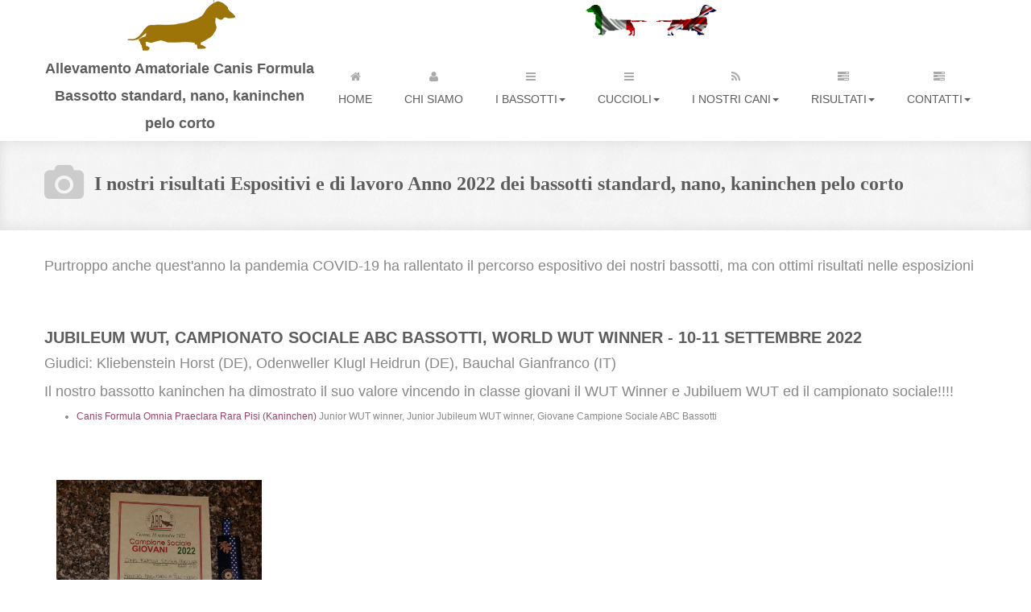

--- FILE ---
content_type: text/html; charset=UTF-8
request_url: https://www.canisformula.it/risultati-esposizioni-2022.php
body_size: 35887
content:
<!DOCTYPE html><html lang="it"><head>
			<meta charset="utf-8">
        	<meta http-equiv="X-UA-Compatible" content="IE=edge">
        	<meta name="viewport" content="width=device-width, initial-scale=1">
			<meta name="robots" content="index,follow" />
			<meta name="description" content="Risultati esposizioni internazionali, nazionali, raduni e prove lavoro Bassotto standard bassotto nano bassotto kaninchen pelo corto nell'anno 2022 pandemia COVID-19" />
			<meta name="keywords" content="pandemia COVID-19, codiv, covid19, bassotto pelo corto, bassotto expo, bassotto esposizioni, bassotto kaninchen, risultati esposizioni" />
			<meta name="author" content="Arianna Gambelli">
			<meta name="copyright" content="Arianna Gambelli">
			<meta http-equiv="Reply-to" content="info@canisformula.it">
			<meta name="revisit-after" content="7 days">
			<meta name="p:domain_verify" content="10a525f825adf8f315053d2a14d59734"/>
			<meta name="yandex-verification" content="1011567b8f7242e7" />
			<title>Risultati espositivi e di lavoro dei nostri bassotti anno 2022 pandemia COVID-19</title>						<meta property="og:locale" content="it_IT" />
						<meta property="og:type" content="website" />
						<meta property="og:title" content="Risultati espositivi e di lavoro dei nostri bassotti anno 2022 pandemia COVID-19" />
						<meta property="og:description" content="Risultati esposizioni internazionali, nazionali, raduni e prove lavoro Bassotto standard bassotto nano bassotto kaninchen pelo corto nell'anno 2022 pandemia COVID-19" />
						<meta property="og:url" content="https://www.canisformula.it" />
						<meta property="og:site_name" content="Canis Formula Kennel - Allevamento Bassotti Standard nano kaninchen pelo corto" />
						<meta property="og:image" content="httsp://www.canisformula.it/img/logo.jpg" />
						<meta name="twitter:card" content="summary" />
						<meta name="twitter:site" content="@canisformula">
						<meta name="twitter:creator" content="@canisformula">
						<meta name="twitter:description" content="Risultati esposizioni internazionali, nazionali, raduni e prove lavoro Bassotto standard bassotto nano bassotto kaninchen pelo corto nell'anno 2022 pandemia COVID-19" />
						<meta name="twitter:title" content="Risultati espositivi e di lavoro dei nostri bassotti anno 2022 pandemia COVID-19" />
						<meta name="twitter:image" content="https://www.canisformula.it/img/logo.jpg" />

							<!-- CSS -->
			<link rel="stylesheet" href="http://fonts.googleapis.com/css?family=Open+Sans:400italic,400">
			<link rel="stylesheet" href="http://fonts.googleapis.com/css?family=Droid+Sans">
			<link rel="stylesheet" href="http://fonts.googleapis.com/css?family=Lobster">
			<link rel="stylesheet" href="bootstrap/css/bootstrap.min.css">
			<link rel="stylesheet" href="font-awesome/css/font-awesome.min.css">
			<link rel="stylesheet" href="css/animate.css">
			<link rel="stylesheet" href="css/magnific-popup.css">
			<link rel="stylesheet" href="flexslider/flexslider.css">
			<link rel="stylesheet" href="css/form-elements.css">
			<link rel="stylesheet" href="css/style.css">
			<link rel="stylesheet" href="css/media-queries.css">

						<!-- Favicon and touch icons -->
			<link rel="shortcut icon" href="ico/favicon.ico">
			<link rel="apple-touch-icon-precomposed" sizes="144x144" href="ico/logo-icon-144.png">
			<link rel="apple-touch-icon-precomposed" sizes="114x114" href="ico/logo-icon-114.png">
			<link rel="apple-touch-icon-precomposed" sizes="72x72" href="ico/logo-icon-72.png">
			<link rel="apple-touch-icon-precomposed" href="ico/logo-icon-57.png">
				<!-- Global site tag (gtag.js) - Google Analytics -->
				<script async src="https://www.googletagmanager.com/gtag/js?id=UA-135086962-1"></script>
				<script>
				  window.dataLayer = window.dataLayer || [];
				  function gtag(){dataLayer.push(arguments);}
				  gtag('js', new Date());

				  gtag('config', 'UA-135086962-1');
				</script>




<!-- Posiziona questo tag all'interno del tag head oppure subito prima della chiusura del tag body. -->
<script src="https://apis.google.com/js/platform.js" async defer>
  {lang: 'it', parsetags: 'explicit'}
</script>	

<!-- Hotjar Tracking Code for https://www.canisformula.it/ DA TOGLIERE-->
<script>
    (function(h,o,t,j,a,r){
        h.hj=h.hj||function(){(h.hj.q=h.hj.q||[]).push(arguments)};
        h._hjSettings={hjid:3206817,hjsv:6};
        a=o.getElementsByTagName('head')[0];
        r=o.createElement('script');r.async=1;
        r.src=t+h._hjSettings.hjid+j+h._hjSettings.hjsv;
        a.appendChild(r);
    })(window,document,'https://static.hotjar.com/c/hotjar-','.js?sv=');
</script>
		</head>

    <body>
        
							<!-- NAV BAR ITALIANO -->
					<nav class="navbar" role="navigation">
						<div class="container">
							<div class="navbar-header">
								<button type="button" class="navbar-toggle collapsed" data-toggle="collapse" data-target="#top-navbar-1">
									<span class="sr-only">Toggle navigation</span>
									<span class="icon-bar"></span>
									<span class="icon-bar"></span>
									<span class="icon-bar"></span>
								</button>

							<img src="../img/logocanisformula.png" alt="canis formula logo"><h2>Allevamento Amatoriale Canis Formula</h2><h2> Bassotto standard, nano, kaninchen</h2><h2> pelo corto</h2></div>
							<a href="index.php"><img src="../img/band_ita.gif" alt="canis formula" height='50'></a>
							<a href="index_en.php"><img src="../img/band_ing.gif" alt="canis formula english" height='50'></a>
							<!-- Collect the nav links, forms, and other content for toggling -->
							<div class="collapse navbar-collapse" id="top-navbar-1">
								<ul class="nav navbar-nav navbar-right">
									<li>
										<a href="https://www.canisformula.it/index.php"><i class="fa fa-home"></i><br>Home</a>
									</li>
									<li>
										<a href="https://www.canisformula.it/chisiamo.php"><i class="fa fa-user"></i><br>Chi siamo</a>
									</li>
									<li class="dropdown">
										<a href="#" class="dropdown-toggle" data-toggle="dropdown" data-hover="dropdown" data-delay="1000">
											<i class="fa fa-bars"></i><br>I Bassotti<span class="caret"></span>
										</a>
										<ul class="dropdown-menu" role="menu">
											<li><a href="https://www.canisformula.it/standardfci.php">Standard FCI</a></li>
											<li><a href="https://www.canisformula.it/carattere.php">Il carattere</a></li>
											<li><a href="https://www.canisformula.it/pedigree.php">Il Pedigree</a></li>
											<li><a href="https://www.canisformula.it/cura-del-bassotto.php">La cura del Bassotto</a></li>
										</ul>
									</li>

									<li class="dropdown">
										<a href="#" class="dropdown-toggle" data-toggle="dropdown" data-hover="dropdown" data-delay="1000">
											<i class="fa fa-bars"></i><br>Cuccioli<span class="caret"></span>
										</a>
										<ul class="dropdown-menu" role="menu">
											<li><a href="https://www.canisformula.it/cuccioli.php">I nostri cuccioli</a></li>
											<li><a href="https://www.canisformula.it/cucciolo-primi-giorni.php">I primi giorni</a></li>
											<li><a href="https://www.canisformula.it/cucciolo-bassotto-prezzo.php">Prezzo cucciolo</a></li>
											
										</ul>
									</li>
									
									<li class="dropdown">
										<a href="#" class="dropdown-toggle" data-toggle="dropdown" data-hover="dropdown" data-delay="1000">
											<i class="fa fa-rss"></i><br>I nostri cani<span class="caret"></span>
										</a>
										<ul class="dropdown-menu" role="menu">
											<li><a href="https://www.canisformula.it/bassotto-standard.php">Bassotto Standard</a></li>
											<li><a href="https://www.canisformula.it/bassotto-nano.php">Bassotto Nano</a></li>
											<li><a href="https://www.canisformula.it/bassotto-kaninchen.php">Bassotto Kaninchen</a></li>
											<li><a href="https://www.canisformula.it/galleria.php">Galleria foto Bassotti</a></li>
											<li><a href="https://www.canisformula.it/video-bassotti.php">Galleria Video Bassotti</a></li>
											<li><a href="https://www.canisformula.it/bassfamiglia.php">I nostri bassotti in famiglia</a></li>
											<li><a href="https://www.canisformula.it/bassotti-in-pensione.php">Bassotti in pensione</a></li>
											<li><a href="https://www.canisformula.it/in-memoria-di-bassotti.php">In memoria di ...</a></li>
										</ul>
									</li>

									<li class="dropdown">
										<a href="#" class="dropdown-toggle" data-toggle="dropdown" data-hover="dropdown" data-delay="1000">
											<i class="fa fa-tasks"></i><br>Risultati<span class="caret"></span>
										</a>
										<ul class="dropdown-menu" role="menu">
                                            <li><a href="https://www.canisformula.it/risultati-esposizioni-2023.php">2023</a></li>
											<li><a href="https://www.canisformula.it/risultati-esposizioni-2022.php">2022</a></li>
											<li><a href="https://www.canisformula.it/risultati-esposizioni-2021.php">2021</a></li>
											<li><a href="https://www.canisformula.it/risultati-esposizioni-2020.php">2020</a></li>
											<li><a href="https://www.canisformula.it/risultati-esposizioni-2019.php">2019</a></li>
											<li><a href="https://www.canisformula.it/risultati-2018.php">2018</a></li>
											<li><a href="https://www.canisformula.it/risultati-2017-ultimi.php">2017</a></li>
											<li><a href="https://www.canisformula.it/risultati.php">2016</a></li>
										</ul>
									</li>

									<li class="dropdown">
										<a href="#" class="dropdown-toggle" data-toggle="dropdown" data-hover="dropdown" data-delay="1000">
											<i class="fa fa-tasks"></i><br>Contatti<span class="caret"></span>
										</a>
										<ul class="dropdown-menu" role="menu">
											<li><a href="https://www.canisformula.it/contatti.php">Contattaci</a></li>
											<li><a href="https://www.canisformula.it/prenotazioni-bassotti.php">Prenotazioni</a></li>
										</ul>
									</li>


								</ul>
							</div>
						</div>
					</nav>
						<!-- END NAV BAR ITALIANO-->
		

 <!-- Page Title -->
        <div class="page-title-container">
            <div class="container">
                <div class="row">
                    <div class="col-sm-12 wow fadeIn">
                        <i class="fa fa-camera"></i>
                        <h1><strong>I nostri risultati Espositivi e di lavoro Anno 2022 dei bassotti standard, nano, kaninchen pelo corto</strong></h1>
                        
                    </div>
                </div>
            </div>
        </div>
 <!-- FINE page Title -->



<!-- Services Full Width Text -->
        <div class="services-full-width-container">
        	<div class="container">
	            <div class="row">
	                <div class="col-sm-12 services-full-width-text wow fadeInLeft">
	                   
						<p>Purtroppo anche quest'anno la pandemia COVID-19 ha rallentato il percorso espositivo dei nostri bassotti, ma con ottimi risultati nelle esposizioni</p>
	                </div>
	            </div>
	        </div>
        </div>


 <!-- FINE Portfolio -->


<!-- Cesena Services Full Width Text -->
        <div class="services-full-width-container">
        	<div class="container">
	            <div class="row">
	                <div class="col-sm-12 services-full-width-text wow fadeInLeft">
	                    <h3>Jubileum WUT, Campionato Sociale ABC Bassotti, World WUT Winner - 10-11 Settembre 2022</h3>						
						<h4>Giudici: Kliebenstein Horst (DE), Odenweller Klugl Heidrun (DE), Bauchal Gianfranco (IT)</h4>
						<h4>Il nostro bassotto kaninchen ha dimostrato il suo valore vincendo in classe giovani il WUT Winner e Jubiluem WUT ed il campionato sociale!!!!</h4>
	                    <ul>

							<li><a href="https://www.canisformula.it/canis-formula-omnia-praeclara-rara-pisi.php" title="Canis Formula Omnia Praeclara Rara Pisi">Canis Formula Omnia Praeclara Rara Pisi (Kaninchen)</a> Junior WUT winner, Junior Jubileum WUT winner, Giovane Campione Sociale ABC Bassotti </li>

							


						</ul>
						
	                </div>
	            </div>
	        </div>
        </div>

 <!-- Portfolio -->
        <div class="portfolio-container">
	        <div class="container">
	        
	            <div class="row">
	            	<div class="col-sm-12 portfolio-masonry">
		                
		 		
						<div class="portfolio-box web-design">
		                	<div class="portfolio-box-container">
			                	<img src="https://www.canisformula.it/img/risultati/2022/coccarde-medaglie-wut.jpg" alt="Canis Formula Italia IDS Ravenna" data-at2x="https://www.canisformula.it/img/risultati/2022/coccarde-medaglie-wut.jpg">
			                	<div class="portfolio-box-text">
									<h3>Medaglie e coccarde del Jubileum WUT, Campionato Sociale ABC Bassotti, World WUT Winner</h3>
			                	</div>
			                </div>
		                </div>	
					
		                
						
						
					</div>
	            </div>
	        </div>
        </div>

 <!-- Cesena FINE Portfolio -->

<!-- RAVENNA Services Full Width Text -->
        <div class="services-full-width-container">
        	<div class="container">
	            <div class="row">
	                <div class="col-sm-12 services-full-width-text wow fadeInLeft">
	                    <h3>Esposizione Internazionale di Ravenna - Mostra speciale Bassotti - 23 Luglio 2022</h3>						
						<h4>Giudici: Paweł Osak (PL)</h4>
	                    <ul>
							<li><a href="https://www.canisformula.it/proud-hunter-horus.php" title="bassotto Proud Hunter Horus bassotto standard" data-aalisten="1">Proud Hunter Horus (Standard)</a> CACIB, BOB, 2nd BOG</li>
								<li><a href="https://www.canisformula.it/canis-formula-italia.php" title="Canis Formula Italia">Canis Formula Italia (Standard)</a> CAC, CACIB, BOS</li>
							
							<li><a href="https://www.canisformula.it/proud-hunter-leto.php" title="bassotto Proud Hunter Leto bassotto standard" data-aalisten="1">Proud Hunter Leto (Standard)</a> Mb</li>		
							
							<li><a href="https://www.canisformula.it/canis-formula-omnia-praeclara-rara-pisi.php" title="Canis Formula Omnia Praeclara Rara Pisi">Canis Formula Omnia Praeclara Rara Pisi (Kaninchen)</a> JCAC, JBOS</li>
							<li><a href="https://www.canisformula.it/hehl-s-angel-anna.php" title="Hehl's Angel Anna">Hehl's Angel Anna (Kaninchen)</a> CAC, rCACIB</li>
						
							


						</ul>
						
	                </div>
	            </div>
	        </div>
        </div>

 <!-- Portfolio -->
        <div class="portfolio-container">
	        <div class="container">
	        
	            <div class="row">
	            	<div class="col-sm-12 portfolio-masonry">
		                
		 		
						<div class="portfolio-box web-design">
		                	<div class="portfolio-box-container">
			                	<img src="https://www.canisformula.it/img/risultati/2022/ravenna/canis-formula-italia-ravenna.jpg" alt="Canis Formula Italia IDS Ravenna" data-at2x="https://www.canisformula.it/img/risultati/2022/ravenna/canis-formula-italia-ravenna.jpg">
			                	<div class="portfolio-box-text">
									<h3>Canis Formula Italia IDS Ravenna</h3>
			                	</div>
			                </div>
		                </div>	
							
						<div class="portfolio-box web-design">
		                	<div class="portfolio-box-container">
			                	<img src="https://www.canisformula.it/img/risultati/2022/ravenna/proud-hunter-horus-ravenna.jpg" alt="Proud Hunter Horus 2nd BOG" data-at2x="https://www.canisformula.it/img/risultati/2022/ravenna/proud-hunter-horus-ravenna.jpg">
			                	<div class="portfolio-box-text">
									<h3>Proud Hunter Horus 2nd BOG</h3>
			                	</div>
			                </div>
		                </div>	
		                
		                	<div class="portfolio-box web-design">
		                	<div class="portfolio-box-container">
			                	<img src="https://www.canisformula.it/img/risultati/2022/ravenna/hehl-angel-anna-ravenna.jpg" alt="Hehl's Angel Anna IDS Ravenna" data-at2x="https://www.canisformula.it/img/risultati/2022/ravenna/hehl-angel-anna-ravenna.jpg">
			                	<div class="portfolio-box-text">
									<h3>Hehl's Angel Anna IDS Ravenna</h3>
			                	</div>
			                </div>
		                </div>	
		                
						
						
					</div>
	            </div>
	        </div>
        </div>

 <!-- RAVENNA FINE Portfolio -->
 
 
<!-- PELAGO Services Full Width Text -->
        <div class="services-full-width-container">
        	<div class="container">
	            <div class="row">
	                <div class="col-sm-12 services-full-width-text wow fadeInLeft">
	                    <h3>Raduno Bassotti Pelago (FI) - 28 Maggio 2022</h3>						
						<h4>Giudici: Porta Euro (IT)</h4>
	                    <ul>
	                        
	                        	<li><a href="https://www.canisformula.it/canis-formula-italia.php" title="Canis Formula Italia">Canis Formula Italia (Standard)</a> CAC, BOB</li>
	                            <li><a href="https://www.canisformula.it/bassotto-nero-focato.php" title="Ermengarda">Ermengarda (Standard)</a> BOB VET, 3 BOG VET</li>
	                             <li><a href="https://www.canisformula.it/proud-hunter-leto.php" title="bassotto Proud Hunter Leto bassotto standard">Proud Hunter Leto (Standard)</a> JCAC, JBOB, 2nd BOG Giovani</li>
	                             <li><a href="https://www.canisformula.it/canis-formula-omnia-praeclara-rara-pisi.php" title="Canis Formula Omnia Praeclara Rara Pisi">Canis Formula Omnia Praeclara Rara Pisi (Kaninchen)</a> JCAC, JBOB, BOB</li>
    							<li><a href="https://www.canisformula.it/hehl-s-angel-anna.php" title="Hehl's Angel Anna">Hehl's Angel Anna (Kaninchen)</a> rCAC</li>
						


						</ul>
						
	                </div>
	            </div>
	        </div>
        </div>

 <!-- Portfolio -->
        <div class="portfolio-container">
	        <div class="container">
	        
	            <div class="row">
	            	<div class="col-sm-12 portfolio-masonry">
		                
		 		
						<div class="portfolio-box web-design">
		                	<div class="portfolio-box-container">
			                	<img src="https://www.canisformula.it/img/risultati/2022/raduno-abc-pelago.jpg" alt="Raduno Bassotti Pelago" data-at2x="https://www.canisformula.it/img/risultati/2022/raduno-abc-pelago.jpg">
			                	<div class="portfolio-box-text">
									<h3>Ermengarda Raduno Bassotti Pelago</h3>
			                	</div>
			                </div>
		                </div>	
							
						<div class="portfolio-box web-design">
		                	<div class="portfolio-box-container">
			                	<img src="https://www.canisformula.it/img/risultati/2022/raduno-pelago.jpg" alt="Proud Hunter Leto Raduno Bassotti Pelago" data-at2x="https://www.canisformula.it/img/risultati/2022/raduno-pelago.jpg">
			                	<div class="portfolio-box-text">
									<h3>Proud Hunter Leto Raduno Bassotti Pelago</h3>
			                	</div>
			                </div>
		                </div>	
					
						
						
					</div>
	            </div>
	        </div>
        </div>

 <!-- PELAGO FINE Portfolio -->
 
 
 <!-- EDS Services Full Width Text -->
        <div class="services-full-width-container">
        	<div class="container">
	            <div class="row">
	                <div class="col-sm-12 services-full-width-text wow fadeInLeft">
	                    <h3>European Dog Show Paris 2022 (France) - 22 Aprile 2022</h3>						
						<h4>Giudici: Mme Varlet Marie-France (FR)</h4>
	                    <ul>
	                        	<li><a href="https://www.canisformula.it/canis-formula-bastet.php" title="Canis Formula Bastet">Canis Formula Bastet (Standard) - Proprietario: Kelly Charavit (Francia)</a> CAC, CACIB, BOB, EUROPEAN WINNER Campione europeo!!!! </li>
	                             <li><a href="https://www.canisformula.it/canis-formula-italia.php" title="Canis Formula Italia">Canis Formula Italia (Standard)</a> rCAC</li>
	                        	<li><a href="https://www.canisformula.it/turbodach-sarah-jeanne.php" title="Turbodach Sarah Jeanne">Turbodach Sarahjeanne (Standard)</a> 3 Exc</li>
							<li><a href="https://www.canisformula.it/proud-hunter-leto.php" title="bassotto Proud Hunter Leto bassotto standard" data-aalisten="1">Proud Hunter Leto (Standard)</a> viceEJW </li>							
							<li><a href="https://www.canisformula.it/canis-formula-omnia-praeclara-rara-pisi.php" title="Canis Formula Omnia Praeclara Rara Pisi">Canis Formula Omnia Praeclara Rara Pisi (Kaninchen)</a> 3 exc</li>
								<li><a href="https://www.canisformula.it/canis-formula-omnia-vincit-amor-mini.php" title="Canis Formula Omnia Vincit Amor Mini">Canis Formula Omnia Vincit Amor Mini (Kaninchen)</a> Exc</li>
							


						</ul>
						
	                </div>
	            </div>
	        </div>
        </div>

 <!-- Portfolio -->
        <div class="portfolio-container">
	        <div class="container">
	        
	            <div class="row">
	            	<div class="col-sm-12 portfolio-masonry">
		                
		 		
						<div class="portfolio-box web-design">
		                	<div class="portfolio-box-container">
			                	<img src="https://www.canisformula.it/img/risultati/2022/european-dog-show-dachshund.jpg" alt="European dog show dachshund Canis Formula Bastet" data-at2x="https://www.canisformula.it/img/risultati/2022/european-dog-show-dachshund.jpg">
			                	<div class="portfolio-box-text">
									<h3>European dog show dachshund Canis Formula Bastet</h3>
			                	</div>
			                </div>
		                </div>	
							
					
						
						
					</div>
	            </div>
	        </div>
        </div>

 <!-- EDS FINE Portfolio -->
 
 
<!-- BOLOGNA Services Full Width Text -->
        <div class="services-full-width-container">
        	<div class="container">
	            <div class="row">
	                <div class="col-sm-12 services-full-width-text wow fadeInLeft">
	                    <h3>Esposizione Internazionale di Bologna - 26 Marzo 2022</h3>						
						<h4>Giudici: Mate Duran Enrique (ES) - Maurizio Baria (IT)</h4>
	                    <ul>
							<li><a href="https://www.canisformula.it/turbodach-sarah-jeanne.php" title="Turbodach Sarah Jeanne">Turbodach Sarahjeanne (Standard)</a> CAC, CACIB, BOB, 3 BOG</li>
							<li><a href="https://www.canisformula.it/proud-hunter-leto.php" title="bassotto Proud Hunter Leto bassotto standard" data-aalisten="1">Proud Hunter Leto (Standard)</a> JCAC, BOB GIO</li>							
							<li><a href="https://www.canisformula.it/canis-formula-omnia-praeclara-rara-pisi.php" title="Canis Formula Omnia Praeclara Rara Pisi">Canis Formula Omnia Praeclara Rara Pisi (Kaninchen)</a> JCAC, BOS GIO, BOS</li>
							<li><a href="https://www.canisformula.it/hehl-s-angel-anna.php" title="Hehl's Angel Anna">Hehl's Angel Anna (Kaninchen)</a> 1 Exc, CAC</li>
							<li><a href="https://www.canisformula.it/canis-formula-omnia-vincit-amor-mini.php" title="Canis Formula Omnia Vincit Amor Mini">Canis Formula Omnia Vincit Amor Mini (Kaninchen)</a> 3 Exc</li>
							


						</ul>
						
	                </div>
	            </div>
	        </div>
        </div>

 <!-- Portfolio -->
        <div class="portfolio-container">
	        <div class="container">
	        
	            <div class="row">
	            	<div class="col-sm-12 portfolio-masonry">
		                
		 		
						<div class="portfolio-box web-design">
		                	<div class="portfolio-box-container">
			                	<img src="https://www.canisformula.it/img/risultati/2022/bassotto-standard-ids-bologna.jpg" alt="Turbodach Sarahjeanne IDS Bologna" data-at2x="https://www.canisformula.it/img/risultati/2022/bassotto-standard-ids-bologna.jpg">
			                	<div class="portfolio-box-text">
									<h3>Turbodach Sarahjeanne IDS Bologna</h3>
			                	</div>
			                </div>
		                </div>	
							
					
						
						
					</div>
	            </div>
	        </div>
        </div>

 <!-- BOLOGNA FINE Portfolio -->
 
<!-- SIENA Services Full Width Text -->
        <div class="services-full-width-container">
        	<div class="container">
	            <div class="row">
	                <div class="col-sm-12 services-full-width-text wow fadeInLeft">
	                    <h3>Esposizione Nazionale di Siena - 10 Aprile 2022</h3>						
						<h4>Giudici: Maurizio Baria (IT)</h4>
	                    <ul>
							<li><a href="https://www.canisformula.it/bassotto.php" title="bassotto Canis Formula Bacco bassotto standard">Canis Formula Bacco (Standard)</a> 1 Exc - BOB</li>
							<li><a href="https://www.canisformula.it/proud-hunter-leto.php" title="bassotto Proud Hunter Leto bassotto standard" data-aalisten="1">Proud Hunter Leto (Standard)</a> JCAC, BOB GIO, BOS</li>							
							<li><a href="https://www.canisformula.it/canis-formula-italia.php" title="Canis Formula Italia">Canis Formula Italia (Standard)</a> CAC</li>
							<li><a href="https://www.canisformula.it/canis-formula-omnia-praeclara-rara-pisi.php" title="Canis Formula Omnia Praeclara Rara Pisi">Canis Formula Omnia Praeclara Rara Pisi (Kaninchen)</a> JCAC, BOS GIO, BOS</li>
							<li><a href="https://www.canisformula.it/hehl-s-angel-anna.php" title="Hehl's Angel Anna">Hehl's Angel Anna (Kaninchen)</a> 2 Exc</li>


						</ul>
						
	                </div>
	            </div>
	        </div>
        </div>

 <!-- Portfolio -->
        <div class="portfolio-container">
	        <div class="container">
	        
	            <div class="row">
	            	<div class="col-sm-12 portfolio-masonry">
		                
		 		
						<div class="portfolio-box web-design">
		                	<div class="portfolio-box-container">
			                	<img src="https://www.canisformula.it/img/risultati/2022/siena/bassotto-nero-siena.jpg" alt="Bassotto Proud Hunter Leto nero focato" data-at2x="https://www.canisformula.it/img/risultati/2022/siena/bassotto-nero-siena.jpg">
			                	<div class="portfolio-box-text">
									<h3>Bassotto Proud Hunter Leto nero focato</h3>
			                	</div>
			                </div>
		                </div>	
							
					
						<div class="portfolio-box web-design">
		                	<div class="portfolio-box-container">
			                	<img src="https://www.canisformula.it/img/risultati/2022/siena/bassotto-standard-leto-siena.jpg" alt="Bassotto Proud Hunter Leto nero focato - NDS Siena" data-at2x="https://www.canisformula.it/img/risultati/2022/siena/bassotto-standard-leto-siena.jpg">
			                	<div class="portfolio-box-text">
									<h3>Bassotto Proud Hunter Leto nero focato - NDS Siena </h3>
			                	</div>
			                </div>
		                </div>	
						
						
						<div class="portfolio-box web-design">
		                	<div class="portfolio-box-container">
			                	<img src="https://www.canisformula.it/img/risultati/2022/siena/bassotto-standard-nero-siena.jpg" alt="Canis Formula Italia" data-at2x="https://www.canisformula.it/img/risultati/2022/siena/bassotto-standard-nero-siena.jpg">
			                	<div class="portfolio-box-text">
									<h3>Canis Formula Italia </h3>
			                	</div>
			                </div>
		                </div>	
						
						<div class="portfolio-box web-design">
		                	<div class="portfolio-box-container">
			                	<img src="https://www.canisformula.it/img/risultati/2022/siena/bassotto-anna-siena.jpg" alt="Hehl's Angel Anna" data-at2x="https://www.canisformula.it/img/risultati/2022/siena/bassotto-anna-siena.jpg">
			                	<div class="portfolio-box-text">
									<h3>Hehl's Angel Anna</h3>
			                	</div>
			                </div>
		                </div>	
						
						<div class="portfolio-box web-design">
		                	<div class="portfolio-box-container">
			                	<img src="https://www.canisformula.it/img/risultati/2022/siena/bassotto-kaninchen-siena.jpg" alt="Canis Formula Omnia Praeclara Rara Pisi" data-at2x="https://www.canisformula.it/img/risultati/2022/siena/bassotto-kaninchen-siena.jpg">
			                	<div class="portfolio-box-text">
									<h3>Canis Formula Omnia Praeclara Rara Pisi</h3>
			                	</div>
			                </div>
		                </div>	
						
					</div>
	            </div>
	        </div>
        </div>

 <!-- SIENA  FINE Portfolio -->
 
 
		  
        <footer>
            <div class="container">
                <div class="row">
                    <div class="col-sm-3 footer-box wow fadeInUp">
                      <h4>Allevamento riconosciunto ENCI, FCI, Club ABC:</h4>                        <div class="footer-box-text">
	                       <center> <a href="http://www.enci.it" title="enci"><img src="img/logo enci.png" alt="enci canis formula"></a>
							<a href="http://www.fci.be" title="fci"><img src="img/logo fci.png" alt="fci canis formula"></a>
							   <a href="https://www.amicibassottoclub.com" title="Amici Bassotto Club - Club A.B.C."><img src="img/ABC-logo.png" alt="Amici Bassotto Club - Club A.B.C."></a></center>
                        </div>
                    </div>
                    <div class="col-sm-3 footer-box wow fadeInDown">
                     						                     </div>
                    <div class="col-sm-3 footer-box wow fadeInUp text-center">
<BR>
						<div class="fb-page" data-href="https://www.facebook.com/canisformula/" data-tabs="Allevamento Bassotto Canis Formula" data-small-header="false" data-adapt-container-width="true" data-hide-cover="false" data-show-facepile="false"><blockquote cite="https://www.facebook.com/canisformula/" class="fb-xfbml-parse-ignore"><a href="https://www.facebook.com/canisformula/">Canis Formula kennel smooth haired dachshunds</a></blockquote></div>
						<h4>Pagina Facebook Canis Formula</h4>
		                     <a href="https://www.facebook.com/canisformula/">Visita la nostra pagina Facebook Canis Formula</a>
						
                        					<center>					
<!-- Inizio Codice ShinyStat -->
<script type="text/javascript" src="http://codice.shinystat.com/cgi-bin/getcod.cgi?USER=canisformula"></script>
<noscript>
<h6><a href="http://www.shinystat.com/it/">
<img src="http://www.shinystat.com/cgi-bin/shinystat.cgi?USER=canisformula" alt="Contatore utenti connessi" style="border:0px" /></a></h6>
</noscript>
</center><BR>
<!-- Fine Codice ShinyStat -->
			<center>					
			<!-- Histats.com  START (html only)-->
<a href="/" alt="page hit counter" target="_blank" >
<embed src="http://s10.histats.com/501.swf"  flashvars="jver=1&acsid=3787550&domi=4"  quality="high"  width="95" height="18" name="501.swf"  align="middle" type="application/x-shockwave-flash" pluginspage="http://www.macromedia.com/go/getflashplayer" wmode="transparent" /></a>
<img  src="//sstatic1.histats.com/0.gif?3787550&101" alt="contatore stats" border="0">
<!-- Histats.com  END  -->

</center>	
        <!-- AFS Analytics V7- Web Analytics 7.0 -->
<script type='text/javascript'>
(function(i,s,o,g,r,a,m){i['AfsAnalyticsObject']=r;i[r]=i[r]||function(){(i[r].q=i[r].q||[]).push(arguments)},i[r].l=1*new Date();a=s.createElement(o),m=s.getElementsByTagName(o)[0];a.async=1;a.src=g;m.parentNode.insertBefore(a,m)})(window,document,'script','//code.afsanalytics.com/js2/analytics.js','aa');
aa('create', '00945631','auto');
aa('set', 'autotrack', 'on');
aa('set', 'autotrack.insideclick', 'dataset');
aa('set', 'autotrack.iframe', 'dataset');
aa('send', 'pageview');
</script>
<!-- End AFS Analytics -->            
</div>
                    <div class="col-sm-3 footer-box wow fadeInDown">
                        <h4>Contatti:</h4>                        <div class="footer-box-text footer-box-text-contact">
							<div itemscope itemtype="http://schema.org/Organization">
								<p itemprop="name">Canis Formula Allevamento Bassotti</p>							<div itemprop="address" itemscope itemtype="http://schema.org/PostalAddress">
	                        <p><i class="fa fa-map-marker"></i><span itemprop="addressLocality">Siena, Italy</span></p>
	                        <p><i class="fa fa-phone"></i>Phone: <span itemprop="telephone"><a href="tel: +393515144145"> +39 3515144145</a></span></p>
	                        <p><i class="fa fa-envelope"></i> Email: <span itemprop="email"><a href="mailto:info@canisformula.it">info@canisformula.it</a></span></p>
							<p><a class="btn btn-success" href="https://wa.me/393515144145" target="blank" rel="noopener noreferrer">WhatsApp</a>
							<a href="https://m.me/canisformula" target="_blank"><img src="img/messenger-facebook.png" alt="messenger facebook canis formula"></a> </p>
						</div>
                        </div>
                    </div>
                </div>
                <div class="row">
                	<div class="col-sm-12 wow fadeIn">
                		<div class="footer-border"></div>
                	</div>
                </div>
                <div class="row">
                    <div class="col-sm-7 footer-copyright wow fadeIn">
						<p>Copyright 2017 Allevamento amatoriale Canis Formula bassotto pelo corto - All rights reserved.</p>                        
                    </div>
                    <div class="col-sm-5 footer-social wow fadeIn">
                        <a href="https://www.facebook.com/arianna.gambelli"><i class="fa fa-facebook"></i></a>
						<a href="https://www.instagram.com/ariannagambelli/"><i class="fa fa-instagram"></i></a>
                        <a href="https://twitter.com/canisformula/"><i class="fa fa-twitter"></i></a>
                        <a href="https://it.linkedin.com/pub/arianna-gambelli/12a/282/713"><i class="fa fa-linkedin"></i></a>
                        <a href="https://it.pinterest.com/pin/create/button/"><i class="fa fa-pinterest"></i></a>
						<a href="https://www.flickr.com/people/152255284@N08/"><i class="fa fa-flickr" aria-hidden="true"></i></a>
						
						
                    </div>
                </div>
            </div>
        </footer>

        <!-- Javascript -->
        <script src="js/jquery-1.11.1.min.js"></script>
        <script src="bootstrap/js/bootstrap.min.js"></script>
        <script src="js/bootstrap-hover-dropdown.min.js"></script>
        <script src="js/jquery.backstretch.min.js"></script>
        <script src="js/wow.min.js"></script>
        <script src="js/retina-1.1.0.min.js"></script>
        <script src="js/jquery.magnific-popup.min.js"></script>
        <script src="flexslider/jquery.flexslider-min.js"></script>
        <script src="js/jflickrfeed.min.js"></script>
        <script src="js/masonry.pkgd.min.js"></script>
        <script src="http://maps.google.com/maps/api/js?sensor=true"></script>
        <script src="js/jquery.ui.map.min.js"></script>
        <script src="js/scripts.js"></script>

    </body>

</html>	 
			 
			 


--- FILE ---
content_type: text/css
request_url: https://www.canisformula.it/css/style.css
body_size: 3592
content:

body {
    background: #fff;
    text-align: center;
    font-family: 'Open Sans', sans-serif;
    color: #888;
    font-size: 12px;
}

.violet { color: #9d426b; }

a {
    color: #9d426b;
    text-decoration: none;
    -o-transition: all .3s; -moz-transition: all .3s; -webkit-transition: all .3s; -ms-transition: all .3s; transition: all .3s;
}
a:hover, a:focus { color: #888; text-decoration: none; }

strong { font-weight: bold; }

img { max-width: 100%; }

h1, h2 { line-height: 40px; }
h3, h4 { line-height: 20px; }
h2 { 
    margin-top: 10px;
    padding-left: 1px;
    padding-right: 1px;
    font-family: 'Droid Sans', sans-serif;
    font-size: 18px;
    color: #5d5d5d;
    font-weight: bold;
    line-height: 24px;
 }


.taglia h2 {
    margin-top: 20px;
	margin-bottom: 50px;
    font-family: cursive, sans-serif;
    font-size: 30px;
    color: #5d5d5d;
    font-weight: bold;
    text-transform: uppercase;
    text-align: center;
	line-height: 34px;
}

.taglia h3 {
    margin-top: 20px;
    font-family: sans-serif;
    font-size: 20px;
    color: #5d5d5d;
    font-weight: bold;
    text-transform: uppercase;
    text-align: center;
}

.taglia ul {
	margin-top: 30px;
    text-align: left;
	
}


.taglia li {
    font-size: 16px;
}

.taglia a {
    font-size: 16px;
}


.taglia p {
    font-size: 16px;
	text-align: justify;
}

.bassfamiglia h3 {
    font-size: 13px;
	text-align: center;
}


.bassfamiglia img { max-width: 80%; }


::-moz-selection { background: #9d426b; color: #fff; text-shadow: none; }
::selection { background: #9d426b; color: #fff; text-shadow: none; }


/***** Big links / buttons *****/

a.big-link-1 {
	display: inline-block;
    padding: 5px 22px;
    background: #9d426b;
    color: #fff;
    font-style: italic;
    text-decoration: none;
    -moz-box-shadow: 0 1px 25px 0 rgba(0,0,0,.05) inset, 0 -1px 25px 0 rgba(0,0,0,.05) inset;
    -webkit-box-shadow: 0 1px 25px 0 rgba(0,0,0,.05) inset, 0 -1px 25px 0 rgba(0,0,0,.05) inset;
    box-shadow: 0 1px 25px 0 rgba(0,0,0,.05) inset, 0 -1px 25px 0 rgba(0,0,0,.05) inset;
}

a.big-link-1:hover {
    -moz-box-shadow: none; -webkit-box-shadow: none; box-shadow: none;
}

a.big-link-1:active {
    -moz-box-shadow: 0 5px 10px 0 rgba(0,0,0,.15) inset, 0 -1px 25px 0 rgba(0,0,0,.05) inset;
    -webkit-box-shadow: 0 5px 10px 0 rgba(0,0,0,.15) inset, 0 -1px 25px 0 rgba(0,0,0,.05) inset;
    box-shadow: 0 5px 10px 0 rgba(0,0,0,.15) inset, 0 -1px 25px 0 rgba(0,0,0,.05) inset;
}

a.big-link-2 {
    display: inline-block;
    width: 35px;
    height: 35px;
    padding-top: 6px;
    background: #9d426b;
    font-size: 20px;
    color: #fff;
    line-height: 20px;
    -moz-border-radius: 19px; -webkit-border-radius: 19px; border-radius: 19px;
    -moz-box-shadow: 0 1px 25px 0 rgba(0,0,0,.05) inset, 0 -1px 25px 0 rgba(0,0,0,.05) inset;
    -webkit-box-shadow: 0 1px 25px 0 rgba(0,0,0,.05) inset, 0 -1px 25px 0 rgba(0,0,0,.05) inset;
    box-shadow: 0 1px 25px 0 rgba(0,0,0,.05) inset, 0 -1px 25px 0 rgba(0,0,0,.05) inset;
}
a.big-link-2 i { vertical-align: middle; }

a.big-link-2:hover {
    background: #5d5d5d;
    -moz-box-shadow: none; -webkit-box-shadow: none; box-shadow: none;
}

a.big-link-2:active {
    -moz-box-shadow: 0 5px 10px 0 rgba(0,0,0,.15) inset, 0 -1px 25px 0 rgba(0,0,0,.05) inset;
    -webkit-box-shadow: 0 5px 10px 0 rgba(0,0,0,.15) inset, 0 -1px 25px 0 rgba(0,0,0,.05) inset;
    box-shadow: 0 5px 10px 0 rgba(0,0,0,.15) inset, 0 -1px 25px 0 rgba(0,0,0,.05) inset;
}

a.big-link-3 {
	display: inline-block;
    padding: 5px 22px;
    background: #9d426b;
    font-size: 18px;
    color: #fff;
    font-style: italic;
    line-height: 24px;
    text-decoration: none;
    -moz-box-shadow: 0 1px 25px 0 rgba(0,0,0,.05) inset, 0 -1px 25px 0 rgba(0,0,0,.05) inset;
    -webkit-box-shadow: 0 1px 25px 0 rgba(0,0,0,.05) inset, 0 -1px 25px 0 rgba(0,0,0,.05) inset;
    box-shadow: 0 1px 25px 0 rgba(0,0,0,.05) inset, 0 -1px 25px 0 rgba(0,0,0,.05) inset;
}

a.big-link-3:hover {
    -moz-box-shadow: none; -webkit-box-shadow: none; box-shadow: none;
}

a.big-link-3:active {
    -moz-box-shadow: 0 5px 10px 0 rgba(0,0,0,.15) inset, 0 -1px 25px 0 rgba(0,0,0,.05) inset;
    -webkit-box-shadow: 0 5px 10px 0 rgba(0,0,0,.15) inset, 0 -1px 25px 0 rgba(0,0,0,.05) inset;
    box-shadow: 0 5px 10px 0 rgba(0,0,0,.15) inset, 0 -1px 25px 0 rgba(0,0,0,.05) inset;
}


/***** Top menu *****/

.navbar {
	margin-bottom: 0;
	background: #fff;
	border: 0;
	-moz-border-radius: 0; -webkit-border-radius: 0; border-radius: 0;
}

ul.navbar-nav {
	font-size: 14px;
	color: #888;
	text-transform: uppercase;
}

ul.navbar-nav li a { padding: 23px 20px; background: #fff; border-top: 5px solid #fff; color: #5d5d5d; }
ul.navbar-nav li.active a { background: #f8f8f8; border-color: #9d426b; color: #5d5d5d; }

ul.navbar-nav li a:hover, ul.navbar-nav li a:focus { background: #9d426b; border-color: #9d426b; color: #fff; outline: 0; }

.nav .open > a { background: #f8f8f8; border-color: #9d426b; color: #5d5d5d; }
.nav .open > a:hover, .nav .open > a:focus { background: #9d426b; border-color: #9d426b; color: #fff; }

ul.navbar-nav li a i { line-height: 35px; color: #aaa; }
ul.navbar-nav li a:hover i, ul.navbar-nav li a:focus i { color: #fff; }

.dropdown-menu {
	border: 0;
	-moz-border-radius: 0; -webkit-border-radius: 0; border-radius: 0;
	-moz-box-shadow: 0 6px 10px rgba(0, 0, 0, .15); -webkit-box-shadow: 0 6px 10px rgba(0, 0, 0, .15); box-shadow: 0 6px 10px rgba(0, 0, 0, .15);
}

.dropdown-menu > .active > a { background: #fff; color: #5d5d5d; }
.dropdown-menu > .active > a:hover, .dropdown-menu > .active > a:focus { background: #f8f8f8; color: #9d426b; }

ul.navbar-nav li .dropdown-menu a { padding-top: 15px; padding-bottom: 15px; }
ul.navbar-nav li.active .dropdown-menu a { background: #fff; color: #5d5d5d; border: 0; }
ul.navbar-nav li.active .dropdown-menu a:hover, 
ul.navbar-nav li.active .dropdown-menu a:focus { background: #9d426b; color: #fff; border: 0; }

ul.navbar-nav li.active .dropdown-menu > .active > a { background: #f8f8f8; color: #9d426b; border: 0; }
ul.navbar-nav li.active .dropdown-menu > .active > a:hover, 
ul.navbar-nav li.active .dropdown-menu > .active > a:focus { background: #9d426b; color: #fff; border: 0; }

.navbar>.container .navbar-brand { margin-left: 0; }

.navbar-brand {
	width: 167px;
	height: 106px;
	/* background: url(../img/logocanisformula.png) left center no-repeat;
	 text-indent: -99999px; */
}

.navbar-header h1{
	padding-left: 30px;
	padding-right: 30px;
	line-height: 0;
    font-size: 20px;
    font-weight: bold;
	height:auto;
}


/***** Slider *****/

.slider-container {
    margin: 0 auto;
    background: #f8f8f8 url(../img/pattern.jpg) left top repeat;
    -moz-box-shadow: 0 5px 15px 0 rgba(0,0,0,.05) inset, 0 -5px 15px 0 rgba(0,0,0,.05) inset;
    -webkit-box-shadow: 0 5px 15px 0 rgba(0,0,0,.05) inset, 0 -5px 15px 0 rgba(0,0,0,.05) inset;
    box-shadow: 0 5px 15px 0 rgba(0,0,0,.05) inset, 0 -5px 15px 0 rgba(0,0,0,.05) inset;
}

.slider {
	padding-left: 5px;
	padding-right: 5px;
}

.flexslider {
    margin-top: 45px;
    margin-bottom: 55px;
    border: 6px solid #fff;
    -moz-border-radius: 0; -webkit-border-radius: 0; border-radius: 0;
    -moz-box-shadow: 0 5px 15px 0 rgba(0,0,0,.05), 0 -5px 15px 0 rgba(0,0,0,.05);
    -webkit-box-shadow: 0 5px 15px 0 rgba(0,0,0,.05), 0 -5px 15px 0 rgba(0,0,0,.05);
    box-shadow: 0 5px 15px 0 rgba(0,0,0,.05), 0 -5px 15px 0 rgba(0,0,0,.05);
}

.flexslider .slides > li {
	position: relative;
}

.flexslider .slides .embed-responsive.embed-responsive-16by9 {
	padding-bottom: 48.1%;
}

.flex-caption {
    position: absolute;
    left: 0;
    bottom: 20px;
    width: 95%;
    padding: 10px 20px;
    background: #1d1d1d; /* browsers that don't support rgba */
    background: rgba(0, 0, 0, .7);
    font-size: 14px;
    line-height: 24px;
    color: #eaeaea;
    text-align: left;
    font-style: italic;
}

.flex-direction-nav a {
	width: 60px;
	height: 60px;
	padding-top: 17px;
	background: #9d426b;
	color: #fff;
	text-shadow: none;
}

.flex-direction-nav a:before { font-size: 26px; }

.flex-direction-nav .flex-prev, .flex-direction-nav .flex-next { text-align: center; }


/***** Slider 2 *****/

.slider-2-container {
	padding: 180px 0;
}

.slider-2-text {
	padding: 30px 0 43px 0;
	background: #1d1d1d; /* browsers that don't support rgba */
    background: rgba(0, 0, 0, .7);
    color: #fff;
}

.slider-2-text h1 {
	padding-left: 30px;
	padding-right: 30px;
	font-family: 'Lobster', cursive;
    font-size: 30px;
    color: #fff;
    font-weight: bold;
}

.slider-2-text p {
	padding-left: 30px;
	padding-right: 30px;
	font-size: 18px;
    font-style: italic;
}


/***** Presentation *****/

.presentation-container {
    margin-top: 30px;
}

.presentation-container h1 {
    font-family: 'Lobster', cursive;
    font-size: 30px;
    color: #5d5d5d;
    font-weight: bold;
}

.presentation-container p {
    font-size: 18px;
    font-style: italic;
}


/***** Services *****/

.services-container {
    margin-top: 10px;
}

.services-title {
	margin-top: 40px;
    background: url(../img/line.png) left center repeat-x;
}

.services-title h2 {
    width: 200px;
    margin: 0 auto;
    background: #fff;
    font-family: 'Lobster', cursive;
    font-size: 24px;
    color: #5d5d5d;
    font-weight: bold;
}

.service {
	margin-top: 40px;
    padding: 15px 15px 20px 15px;
    background: #f8f8f8;
    border-bottom: 2px solid #9d426b;
}

.service:hover {
    box-shadow: 0 5px 15px 0 rgba(0,0,0,.05), 0 1px 25px 0 rgba(0,0,0,.05) inset, 0 -1px 25px 0 rgba(0,0,0,.05) inset;
    -o-transition: all .5s; -moz-transition: all .5s; -webkit-transition: all .5s; -ms-transition: all .5s; transition: all .5s;
}

.service .service-icon {
    font-size: 50px;
    line-height: 50px;
    color: #5d5d5d;
}

.service .service-icon i { vertical-align: middle; }

.service h3 {
    margin-top: 13px;
    font-family: 'Droid Sans', sans-serif;
    font-size: 14px;
    color: #5d5d5d;
    font-weight: bold;
    text-transform: uppercase;
    text-shadow: 0 1px 0 rgba(255,255,255,.7);
}

.service p {
    padding-bottom: 7px;
    line-height: 24px;
}


/***** Latest work *****/

.work-container {
    margin-top: 50px;
}

.work-title {
    background: url(../img/line.png) left center repeat-x;
}

.work-title h2 {
    width: 220px;
    margin: 0 auto;
    background: #fff;
    font-family: 'Lobster', cursive;
    font-size: 24px;
    color: #5d5d5d;
    font-weight: bold;
}

.work {
    margin-top: 40px;
    padding-bottom: 20px;
    background: #f8f8f8;
    border-bottom: 2px solid #9d426b;
}

.work:hover img {
    opacity: 0.7;
    -o-transition: all .3s; -moz-transition: all .3s; -webkit-transition: all .3s; -ms-transition: all .3s; transition: all .3s;
}

.work:hover {
    box-shadow: 0 5px 15px 0 rgba(0,0,0,.05), 0 1px 25px 0 rgba(0,0,0,.05) inset, 0 -1px 25px 0 rgba(0,0,0,.05) inset;
    -o-transition: all .5s; -moz-transition: all .5s; -webkit-transition: all .5s; -ms-transition: all .5s; transition: all .5s;
}

.work .work-bottom {
    margin-top: 15px;
}

.work h2 {
    margin-top: 10px;
    padding-left: 1px;
    padding-right: 1px;
    font-family: 'Droid Sans', sans-serif;
    font-size: 14px;
    color: #5d5d5d;
    font-weight: bold;
    line-height: 24px;
}

.work h3 {
    margin-top: 10px;
    padding-left: 1px;
    padding-right: 1px;
    font-family: 'Droid Sans', sans-serif;
    font-size: 14px;
    color: #5d5d5d;
    font-weight: bold;
    line-height: 24px;
}

.work a {
 	padding-left: 15px;
    padding-right: 15px;
    line-height: 24px;
    font-style: italic;
}

.work p {
	padding-left: 15px;
    padding-right: 15px;
    line-height: 24px;
    font-style: italic;
}


/***** Testimonials *****/

.testimonials-container {
    margin-top: 50px;
    padding-bottom: 70px;
}

.testimonials-title {
    background: url(../img/line.png) left center repeat-x;
}

.testimonials-title h2 {
    width: 180px;
    margin: 0 auto;
    background: #fff;
    font-family: 'Lobster', cursive;
    font-size: 24px;
    color: #5d5d5d;
    font-weight: bold;
}

.testimonial-list {
    margin-top: 30px;
    text-align: left;
}

.testimonial-list .tab-pane { overflow: hidden; }

.testimonial-list .testimonial-image {
	float: left;
	width: 10%;
	margin: 10px 0 0 0;
}
.testimonial-list .testimonial-image img { max-width: 64px; border: 3px solid #eaeaea; }

.testimonial-list .testimonial-text {
	float: left;
	width: 90%;
	font-size: 14px;
    line-height: 30px;
    font-style: italic;
}

.testimonial-list .nav-tabs {
    border: 0;
    text-align: right;
}

.testimonial-list .nav-tabs li {
	float: none;
	display: inline-block;
	margin-left: 2px;
    margin-right: 2px;
}

.testimonial-list .nav-tabs li a {
    width: 12px;
    height: 12px;
    padding: 0;
    background: #eaeaea;
    border: 0;
    -moz-border-radius: 0; -webkit-border-radius: 0; border-radius: 0;
}

.testimonial-list .nav-tabs li a:hover { border: 0; background: #ddd; }
.testimonial-list .nav-tabs li.active a { background: #9d426b; }


/***** Footer *****/

footer {
    margin: 0 auto;
    padding-bottom: 10px;
    background: #f8f8f8 url(../img/pattern.jpg) left top repeat;
    -moz-box-shadow: 0 5px 15px 0 rgba(0,0,0,.05) inset; -webkit-box-shadow: 0 5px 15px 0 rgba(0,0,0,.05) inset; box-shadow: 0 5px 15px 0 rgba(0,0,0,.05) inset;
}

.footer-box {
    margin-top: 20px;
    text-align: left;
}

.footer-box h4 {
    margin-top: 20px;
    font-family: 'Droid Sans', sans-serif;
    font-size: 14px;
    color: #5d5d5d;
    font-weight: bold;
    text-transform: uppercase;
    text-shadow: 0 1px 0 rgba(255,255,255,.7);
}

.footer-box-text p {
    line-height: 24px;
}

.footer-box-text-contact i {
    padding-right: 7px;
}

.footer-box-text-subscribe form {
	padding-bottom: 10px;
}

.footer-box-text-subscribe input[type="text"] {
	width: 95%;
	height: 26px;
}

/* Flickr feed */
.flickr-feed {
    margin: 16px 0 0 0;
}

.flickr-feed a {
	display: inline-block;
	width: 54px;
	margin: 0 4px 4px 0;
}
.flickr-feed a:hover { opacity: 0.7; }
.flickr-feed a img { border: 2px solid #eaeaea; }


.footer-border {
    margin-top: 30px;
    border-top: 1px dashed #ddd;
}

.footer-copyright {
    margin-top: 15px;
    line-height: 24px;
    text-align: left;
}

.footer-social {
    margin-top: 5px;
    text-align: right;
}
.footer-social a { margin: 0 0 0 10px; font-size: 26px; color: #888; }
.footer-social a:hover, .footer-social a:focus { color: #9d426b; }


/***** Page title *****/

.page-title-container {
    margin: 0 auto;
    padding: 30px 0 35px 0;
    background: #f8f8f8 url(../img/pattern.jpg) left top repeat;
    text-align: left;
    -moz-box-shadow: 0 5px 15px 0 rgba(0,0,0,.05) inset, 0 -5px 15px 0 rgba(0,0,0,.05) inset;
    -webkit-box-shadow: 0 5px 15px 0 rgba(0,0,0,.05) inset, 0 -5px 15px 0 rgba(0,0,0,.05) inset;
    box-shadow: 0 5px 15px 0 rgba(0,0,0,.05) inset, 0 -5px 15px 0 rgba(0,0,0,.05) inset;
}

.page-title-container h1 {
    display: inline;
    margin-left: 10px;
    font-family: 'Lobster', cursive;
    font-size: 24px;
    color: #5d5d5d;
    font-weight: bold;
    text-shadow: 0 1px 0 rgba(255, 255, 255, .7);
    vertical-align: middle;
}

.page-title-container p {
    display: inline;
    margin-left: 5px;
    font-size: 14px;
    font-style: italic;
    vertical-align: middle;
}

.page-title-container i {
    font-size: 46px;
    color: #ccc;
    vertical-align: middle;
}


/* ----- ABOUT PAGE ----- */

/***** About us text *****/

.about-us-container {
    margin-top: 20px;
}

.about-us-text {
    padding-top: 10px;
    padding-bottom: 10px;
    text-align: justify;
}

.about-us-text h3 {
    margin-top: 25px;
    font-family: 'Droid Sans', sans-serif;
    font-size: 20px;
    color: #5d5d5d;
    font-weight: bold;
    text-transform: uppercase;
    text-shadow: 0 1px 0 rgba(255,255,255,.7);
}

.about-us-text p {
    line-height: 28px;
    font-size: 18px;
    text-align: justify;
}

/***** Meet our team *****/

.team-container {
    margin-top: 30px;
}

.team-title {
    background: url(../img/line.png) left center repeat-x;
}

.team-title h2 {
    width: 220px;
    margin: 0 auto;
    background: #fff;
    font-family: 'Lobster', cursive;
    font-size: 24px;
    color: #5d5d5d;
    font-weight: bold;
}

.team-box {
    margin-top: 40px;
    padding-bottom: 15px;
    background: #f8f8f8;
    border-bottom: 2px solid #9d426b;
}

.team-box:hover img {
    opacity: 0.7;
    -o-transition: all .3s; -moz-transition: all .3s; -webkit-transition: all .3s; -ms-transition: all .3s; transition: all .3s;
}

.team-box:hover {
	-moz-box-shadow: 0 5px 15px 0 rgba(0,0,0,.05), 0 1px 25px 0 rgba(0,0,0,.05) inset, 0 -1px 25px 0 rgba(0,0,0,.05) inset;
	-webkit-box-shadow: 0 5px 15px 0 rgba(0,0,0,.05), 0 1px 25px 0 rgba(0,0,0,.05) inset, 0 -1px 25px 0 rgba(0,0,0,.05) inset;
    box-shadow: 0 5px 15px 0 rgba(0,0,0,.05), 0 1px 25px 0 rgba(0,0,0,.05) inset, 0 -1px 25px 0 rgba(0,0,0,.05) inset;
    -o-transition: all .5s; -moz-transition: all .5s; -webkit-transition: all .5s; -ms-transition: all .5s; transition: all .5s;
}

.team-box h3 {
    margin-top: 20px;
    padding-left: 15px;
    padding-right: 15px;
    font-family: 'Droid Sans', sans-serif;
    font-size: 14px;
    color: #5d5d5d;
    font-weight: bold;
    text-transform: uppercase;
    text-shadow: 0 1px 0 rgba(255,255,255,.7);
}

.team-box p {
	padding-left: 15px;
    padding-right: 15px;
    line-height: 24px;
    font-style: italic;
}

.team-social a { margin: 0 5px; font-size: 26px; }


/* ----- CONTACT PAGE ----- */

/***** Form *****/

.contact-us-container {
    margin-top: 20px;
    padding-bottom: 50px;
    text-align: left;
}

.contact-us-container h3 {
    margin-top: 25px;
    font-family: 'Droid Sans', sans-serif;
    font-size: 16px;
    color: #5d5d5d;
    font-weight: bold;
    text-transform: uppercase;
    text-shadow: 0 1px 0 rgba(255,255,255,.7);
}

.contact-us-container p {
    line-height: 28px;
    font-size: 13px;
}
.contact-us-container h4 {
    line-height: 28px;
    font-size: 18px;
}

.contact-form {
    padding-top: 25px;
    padding-bottom: 30px;
}

.contact-form form {
    margin-top: 25px;
}

.contact-form form .form-group {
	margin-bottom: 20px;
}

.contact-form input[type="text"] { width: 95%; height: 34px; }
.contact-form textarea { width: 95%; height: 170px; padding-top: 6px; padding-bottom: 6px; }
.contact-form label { font-size: 13px; font-weight: 400; }
.contact-form label .error-label { font-style: italic }
.contact-form button { margin-top: 5px; padding: 0 45px; }

/***** Google map *****/

.contact-address {
	padding-bottom: 15px;
}

.contact-address .map {
    margin: 20px 0 40px 0;
    height: 300px;
    border: 5px solid #f8f8f8;
}


/* ----- SERVICES PAGE ----- */

/***** Services full width text *****/

.services-full-width-container {
    margin-top: 20px;
}

.services-full-width-text {
    padding-top: 10px;
    text-align: left;
}

.services-full-width-text h3 {
    margin-top: 25px;
    font-family: 'Droid Sans', sans-serif;
    font-size: 20px;
    color: #5d5d5d;
    font-weight: bold;
    text-transform: uppercase;
    text-shadow: 0 1px 0 rgba(255,255,255,.7);
}


.services-full-width-text h4 {
	line-height: 25px;
	font-size: 18px;
	margin-top: 10px;
	margin-bottom: 10px;
	font-family: inherit;
	font-weight: 500;
	text-align: justify;
	}

.services-full-width-text p {
    line-height: 28px;
    font-size: 18px;
	text-align: justify;
}


/***** Services half width text *****/

.services-half-width-container {
    margin-top: 20px;
}

.services-half-width-text a {
  font-size: 20px;
}
.services-half-width-text li {
  font-size: 18px;
}
.services-half-width-text {
    padding-top: 10px;
    padding-bottom: 10px;
    text-align: left;
}

.services-half-width-text h3 {
    margin-top: 25px;
    font-family: 'Droid Sans', sans-serif;
    font-size: 16px;
    color: #5d5d5d;
    font-weight: bold;
    text-transform: uppercase;
    text-shadow: 0 1px 0 rgba(255,255,255,.7);
}

.services-half-width-text p {
    line-height: 28px;
    font-size: 13px;
}



/***** Call to action *****/

.call-to-action-container {
    margin-top: 20px;
    padding-bottom: 50px;
}

.call-to-action-text {
    padding-top: 25px;
    padding-bottom: 15px;
    background: #f8f8f8;
    text-align: center;
    overflow: hidden;
}

.call-to-action-text:hover {
	-moz-box-shadow: 0 3px 10px 0 rgba(0,0,0,.05), 0 1px 25px 0 rgba(0,0,0,.05) inset, 0 -1px 25px 0 rgba(0,0,0,.05) inset;
	-webkit-box-shadow: 0 3px 10px 0 rgba(0,0,0,.05), 0 1px 25px 0 rgba(0,0,0,.05) inset, 0 -1px 25px 0 rgba(0,0,0,.05) inset;
    box-shadow: 0 3px 10px 0 rgba(0,0,0,.05), 0 1px 25px 0 rgba(0,0,0,.05) inset, 0 -1px 25px 0 rgba(0,0,0,.05) inset;
    -o-transition: all .5s; -moz-transition: all .5s; -webkit-transition: all .5s; -ms-transition: all .5s; transition: all .5s;
}

.call-to-action-text p {
    float: left;
     font-weight: bold;
    padding-left: 25px;
    line-height: 30px;
    font-size: 18px;
    font-style: italic;
}

.call-to-action-text .call-to-action-button {
    float: left;
    width: 20%;
    padding-right: 25px;
    margin-bottom: 10px;
    text-align: right;
}


/* ----- PORTFOLIO PAGE ----- */

.portfolio-container {
    margin-top: 20px;
    padding-bottom: 50px;
}

.portfolio-filters {
	padding-top: 35px;
	padding-bottom: 10px;
	font-family: 'Droid Sans', sans-serif;
    font-size: 16px;
    color: #5d5d5d;
    font-weight: bold;
    text-align: left;
    text-transform: uppercase;
    text-shadow: 0 1px 0 rgba(255,255,255,.7);
}

.portfolio-filters a { color: #5d5d5d; }
.portfolio-filters a:hover, .portfolio-filters a.active { color: #9d426b; }

.portfolio-box {
	width: 255px;
	margin: 40px 15px 0 15px;
}

.portfolio-box img {
	-o-transition: all .3s; -moz-transition: all .3s; -webkit-transition: all .3s; -ms-transition: all .3s; transition: all .3s;
}
.portfolio-box:hover img { opacity: 0.7; }

.portfolio-box-container {
	position: relative;
	background: #f8f8f8;
    border-bottom: 2px solid #9d426b;
}

.portfolio-box-container:hover {
    box-shadow: 0 5px 15px 0 rgba(0,0,0,.05), 0 1px 25px 0 rgba(0,0,0,.05) inset, 0 -1px 25px 0 rgba(0,0,0,.05) inset;
    -o-transition: all .5s; -moz-transition: all .5s; -webkit-transition: all .5s; -ms-transition: all .5s; transition: all .5s;
}

.portfolio-box-container .embed-responsive.embed-responsive-16by9 {
	padding-bottom: 48%;
}

.portfolio-box-icon {
	position: absolute;
	top: 10px;
	right: 10px;
	width: 35px;
    height: 35px;
    padding-top: 7.5px;
    padding-left: 3px;
    background: #1d1d1d; /* browsers that don't support rgba */
    background: rgba(0, 0, 0, .7);
    font-size: 20px;
    color: #fff;
    line-height: 20px;
    -moz-border-radius: 19px; -webkit-border-radius: 19px; border-radius: 19px;
}

.portfolio-box-text {
	padding: 0 15px 20px 15px;
}

.portfolio-box-text h3 {
	cursor: pointer;
    margin-top: 20px;
    font-family: 'Droid Sans', sans-serif;
    font-size: 14px;
    color: #5d5d5d;
    font-weight: bold;
    text-transform: uppercase;
    text-shadow: 0 1px 0 rgba(255,255,255,.7);
}

.portfolio-box-text p {
    line-height: 24px;
    font-style: italic;
}


/* ----- PRICING TABLES PAGE ----- */

/* pricing 1 */
.pricing-1-container {
    margin-top: 47px;
}

.pricing-1-title {
    background: url(../img/line.png) left center repeat-x;
}

.pricing-1-title h2 {
    width: 160px;
    margin: 0 auto;
    background: #fff;
    font-family: 'Lobster', cursive;
    font-size: 24px;
    color: #5d5d5d;
    font-weight: bold;
}

.pricing-1-box {
	padding-top: 40px;
	padding-bottom: 20px;
}

.pricing-1-box-inner {
	background: #f8f8f8;
}

.pricing-1-box-inner:hover {
    box-shadow: 0 5px 15px 0 rgba(0,0,0,.05), 0 1px 25px 0 rgba(0,0,0,.05) inset, 0 -1px 25px 0 rgba(0,0,0,.05) inset;
    -o-transition: all .5s; -moz-transition: all .5s; -webkit-transition: all .5s; -ms-transition: all .5s; transition: all .5s;
}

.pricing-1-box-price {
	padding: 20px 0 7px 0;
	background: #eee;
	font-family: 'Droid Sans', sans-serif;
	font-size: 42px;
	color: #5d5d5d;
    line-height: 54px;
    text-shadow: 0 1px 0 rgba(255,255,255,.7);
}
.pricing-1-box-best .pricing-1-box-price {
	background: #9d426b;
	color: #fff;
	text-shadow: none;
}

.pricing-1-box-price span {
	font-family: 'Open Sans', sans-serif;
	font-size: 14px;
	color: #888;
    line-height: 30px;
    font-style: italic;
    text-shadow: none;
}
.pricing-1-box-best .pricing-1-box-price span {
	color: #fff;
}

.pricing-1-box h3 {
	margin-top: 0;
	margin-bottom: 0;
	padding: 10px 20px;
	background: #eee;
	font-family: 'Droid Sans', sans-serif;
	font-size: 16px;
	color: #5d5d5d;
	font-weight: bold;
	text-transform: uppercase;
	text-shadow: 0 1px 0 rgba(255,255,255,.7);
}
.pricing-1-box.pricing-1-box-best h3 {
	background: #9d426b;
	color: #fff;
	text-shadow: none;
}

.pricing-1-box h4 {
	margin-top: 0;
	margin-bottom: 2px;
	padding: 10px 20px;
	background: #e8e8e8;
	font-family: 'Droid Sans', sans-serif;
	font-size: 14px;
	color: #5d5d5d;
    line-height: 30px;
    font-weight: bold;
    text-transform: uppercase;
    text-shadow: 0 1px 0 rgba(255,255,255,.7);
}
.pricing-1-box.pricing-1-box-best h4 {
	background: #8d3b60;
	color: #fff;
	text-shadow: none;
}

.pricing-1-box-features ul {
	margin: 0;
	padding: 0;
	list-style: none;
}

.pricing-1-box-features li {
	padding: 10px 20px;
	border-bottom: 1px solid #eee;
	font-size: 14px;
    line-height: 18px;
}

.pricing-1-box-sign-up {
	padding: 25px 0;
}

/* pricing 2 */
.pricing-2-container {
    margin-top: 30px;
    padding-bottom: 40px;
}


--- FILE ---
content_type: text/css
request_url: https://www.canisformula.it/css/media-queries.css
body_size: 756
content:

@media (min-width: 992px) and (max-width: 1199px) {
	
	.portfolio-box { width: 205px; }
	
	.testimonial-list .testimonial-image { width: 12%; }
	.testimonial-list .testimonial-text { width: 88%; }
	
}

@media (min-width: 768px) and (max-width: 991px) {
	
	ul.navbar-nav li a { padding-left: 15px; padding-right: 15px; }
	
    .portfolio-box { width: 210px; }
    
    .testimonial-list .testimonial-image { width: 15%; }
	.testimonial-list .testimonial-text { width: 85%; }
	
	.call-to-action-text p { width: 75%; }
	.call-to-action-text .call-to-action-button { width: 25%; }
	
	.flickr-feed a { width: 50px; margin-right: 2px; }
	.navbar-header h1{
	padding-left: 30px;
	padding-right: 30px;
	line-height: 0;
    font-size: 6px;
    font-weight: bold;
	height:auto;
	}
	
	.navbar-header h3{
	padding-left: 30px;
	padding-right: 30px;
	line-height: 0;
    font-size: 4px;
    font-weight: bold;
	height:auto;
	}
	
}

@media (max-width: 860px) {
	
	.flex-direction-nav a { top: 30px; width: 30px; height: 30px; padding-top: 7px; }
	.flex-direction-nav a:before { font-size: 18px; }
	.flex-caption { width: 100%; bottom: 0; }

	
}

@media (max-width: 767px) {
	
	.navbar>.container .navbar-brand { margin-left: 15px; }
	.navbar-collapse { border: 0; }
	.navbar-toggle { margin-top: 16px; }
	.navbar-header h1{
	padding-left: 30px;
	padding-right: 30px;
	line-height: 0;
    font-size: 10px;
    font-weight: bold;
	height:auto;
}
	.navbar-header h3{
	padding-left: 30px;
	padding-right: 30px;
	line-height: 0;
    font-size: 6px;
    font-weight: bold;
	height:auto;
}
	.navbar-toggle .icon-bar { background: #5d5d5d; }
	ul.navbar-nav li a { padding: 15px 20px; text-align: left; }
	ul.navbar-nav li a br { display: none; }
	ul.navbar-nav li a i { padding-right: 7px; }
	.navbar-nav .open .dropdown-menu > li > a, .navbar-nav .open .dropdown-menu .dropdown-header { padding: 15px 20px; }
	
	.slider-2-text h1, .slider-2-text p { padding-left: 15px; padding-right: 15px; }
	
	.page-title-container p { display: block; margin: 10px 0 6px 0; line-height: 24px; }
	
	.portfolio-masonry { padding: 0; }
    .portfolio-box { width: 100%; margin: 30px 0 0 0; padding: 0 30px; }
	
	.testimonial-list .testimonial-image { float: none; width: auto; text-align: center; }
	.testimonial-list .testimonial-text { float: none; width: auto; margin-top: 30px; text-align: center; }
	.testimonial-list .nav-tabs { margin-top: 20px; text-align: center; }
	
	.call-to-action-text p { float: none; width: auto; padding-left: 0; text-align: center; }
	.call-to-action-text .call-to-action-button { float: none; width: auto; margin-top: 15px; margin-bottom: 15px; padding-right: 0; text-align: center; }
	
	footer { padding-top: 20px; }
	.footer-box { text-align: center; }
	.footer-box-text-subscribe input[type="text"] { max-width: 300px; }
	.flickr-feed a { margin-left: 2px; margin-right: 2px; }
	.footer-copyright, .footer-social { text-align: center; }
	.footer-social a { margin: 0 5px; }

}

@media (max-width: 400px) {
	
	.flex-caption { display: none; }

}


/* Retina-ize images/icons */

@media
only screen and (-webkit-min-device-pixel-ratio: 2),
only screen and (   min--moz-device-pixel-ratio: 2),
only screen and (     -o-min-device-pixel-ratio: 2/1),
only screen and (        min-device-pixel-ratio: 2),
only screen and (                min-resolution: 192dpi),
only screen and (                min-resolution: 2dppx) {
	
	/* logo */
    .navbar-brand {
    	background-image: url(../img/logo@2x.png) !important; background-repeat: no-repeat !important; background-size: 167px 63px !important;
    }
	
}


--- FILE ---
content_type: application/javascript
request_url: https://www.canisformula.it/js/scripts.js
body_size: 1610
content:

jQuery(document).ready(function() {
	
	/*
	    Wow
	*/
	new WOW().init();
	
	/*
	    Slider
	*/
	$('.flexslider').flexslider({
        animation: "slide",
        controlNav: "thumbnails",
        prevText: "",
        nextText: ""
    });
	
	/*
	    Slider 2
	*/
	$('.slider-2-container').backstretch([
	  "assets/img/slider/5.jpg"
	, "assets/img/slider/6.jpg"
	, "assets/img/slider/7.jpg"
	], {duration: 3000, fade: 750});
	
	/*
	    Image popup (home latest work)
	*/
	$('.view-work').magnificPopup({
		type: 'image',
		gallery: {
			enabled: true,
			navigateByImgClick: true,
			preload: [0,1] // Will preload 0 - before current, and 1 after the current image
		},
		image: {
			tError: 'The image could not be loaded.',
			titleSrc: function(item) {
				return item.el.parent('.work-bottom').siblings('img').attr('alt');
			}
		},
		callbacks: {
			elementParse: function(item) {
				item.src = item.el.attr('href');
			}
		}
	});
	
	/*
	    Flickr feed
	*/
	$('.flickr-feed').jflickrfeed({
        limit: 8,
        qstrings: {
            id: '52617155@N08'
        },
        itemTemplate: '<a href="{{link}}" target="_blank" rel="nofollow"><img src="{{image_s}}" alt="{{title}}" /></a>'
    });
	
	/*
	    Google maps
	*/
	var position = new google.maps.LatLng(45.067883, 7.687231);
    $('.map').gmap({'center': position,'zoom': 15, 'disableDefaultUI':true, 'callback': function() {
            var self = this;
            self.addMarker({'position': this.get('map').getCenter() });	
        }
    });
    
    /*
	    Subscription form
	*/
	$('.success-message').hide();
	$('.error-message').hide();
	
	$('.footer-box-text-subscribe form').submit(function(e) {
		e.preventDefault();
		
		var form = $(this);
	    var postdata = form.serialize();
	    
	    $.ajax({
	        type: 'POST',
	        url: 'assets/subscribe.php',
	        data: postdata,
	        dataType: 'json',
	        success: function(json) {
	            if(json.valid == 0) {
	                $('.success-message').hide();
	                $('.error-message').hide();
	                $('.error-message').html(json.message);
	                $('.error-message').fadeIn();
	            }
	            else {
	                $('.error-message').hide();
	                $('.success-message').hide();
	                form.hide();
	                $('.success-message').html(json.message);
	                $('.success-message').fadeIn();
	            }
	        }
	    });
	});
    
    /*
	    Contact form
	*/
    $('.contact-form form').submit(function(e) {
    	e.preventDefault();

    	var form = $(this);
    	var nameLabel = form.find('label[for="contact-name"]');
    	var emailLabel = form.find('label[for="contact-email"]');
    	var messageLabel = form.find('label[for="contact-message"]');
    	
    	nameLabel.html('Name');
    	emailLabel.html('Email');
    	messageLabel.html('Message');
        
        var postdata = form.serialize();
        
        $.ajax({
            type: 'POST',
            url: 'assets/sendmail.php',
            data: postdata,
            dataType: 'json',
            success: function(json) {
                if(json.nameMessage != '') {
                	nameLabel.append(' - <span class="violet error-label"> ' + json.nameMessage + '</span>');
                }
                if(json.emailMessage != '') {
                	emailLabel.append(' - <span class="violet error-label"> ' + json.emailMessage + '</span>');
                }
                if(json.messageMessage != '') {
                	messageLabel.append(' - <span class="violet error-label"> ' + json.messageMessage + '</span>');
                }
                if(json.nameMessage == '' && json.emailMessage == '' && json.messageMessage == '') {
                	form.fadeOut('fast', function() {
                		form.parent('.contact-form').append('<p><span class="violet">Thanks for contacting us!</span> We will get back to you very soon.</p>');
                    });
                }
            }
        });
    });
	
});


jQuery(window).load(function() {
	
	/*
	    Portfolio
	*/
	$('.portfolio-masonry').masonry({
		columnWidth: '.portfolio-box', 
		itemSelector: '.portfolio-box',
		transitionDuration: '0.5s'
	});
	
	$('.portfolio-filters a').on('click', function(e){
		e.preventDefault();
		if(!$(this).hasClass('active')) {
	    	$('.portfolio-filters a').removeClass('active');
	    	var clicked_filter = $(this).attr('class').replace('filter-', '');
	    	$(this).addClass('active');
	    	if(clicked_filter != 'all') {
	    		$('.portfolio-box:not(.' + clicked_filter + ')').css('display', 'none');
	    		$('.portfolio-box:not(.' + clicked_filter + ')').removeClass('portfolio-box');
	    		$('.' + clicked_filter).addClass('portfolio-box');
	    		$('.' + clicked_filter).css('display', 'block');
	    		$('.portfolio-masonry').masonry();
	    	}
	    	else {
	    		$('.portfolio-masonry > div').addClass('portfolio-box');
	    		$('.portfolio-masonry > div').css('display', 'block');
	    		$('.portfolio-masonry').masonry();
	    	}
		}
	});
	
	$(window).on('resize', function(){ $('.portfolio-masonry').masonry(); });
	
	// image popup	
	$('.portfolio-box h3').magnificPopup({
		type: 'image',
		gallery: {
			enabled: true,
			navigateByImgClick: true,
			preload: [0,1] // Will preload 0 - before current, and 1 after the current image
		},
		image: {
			tError: 'The image could not be loaded.',
			titleSrc: function(item) {
				return item.el.text();
			}
		},
		callbacks: {
			elementParse: function(item) {
				var box_container = item.el.parents('.portfolio-box-container');
				if(box_container.hasClass('portfolio-video')) {
					item.type = 'iframe';
					item.src = box_container.data('portfolio-big');
				}
				else {
					item.type = 'image';
					item.src = box_container.find('img').attr('src');
				}
			}
		}
	});
	
	/*
		Hidden images
	*/
	$(".testimonial-image img, .portfolio-box img").attr("style", "width: auto !important; height: auto !important;");
	
});
